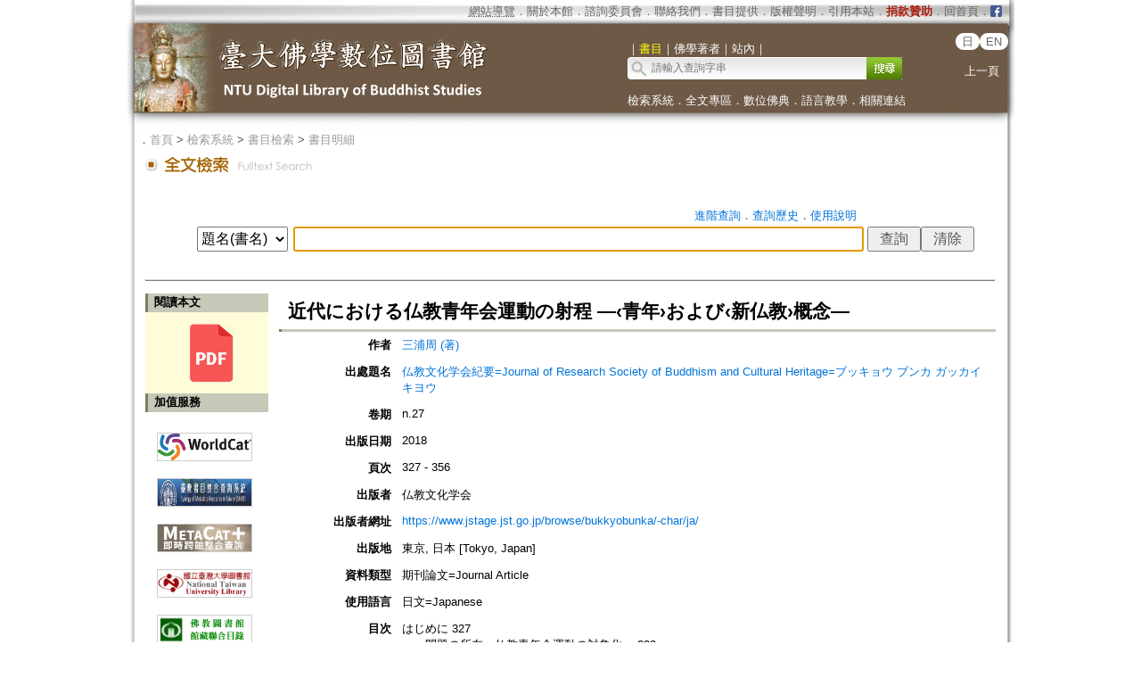

--- FILE ---
content_type: text/html;charset=ISO-8859-1
request_url: https://buddhism.lib.ntu.edu.tw/jsonbibliography?seq=631898
body_size: 839
content:
{"authorseq":"24016","seriesno":"","seq_journal":"1684","remarkcontent":"","bfulltext":"1","relative_fulltext_path":"https:\/\/www.jstage.jst.go.jp\/article\/bukkyobunka\/2018\/27\/2018_327\/_article\/-char\/ja","seriessubsidiary":"","seriesname":"","institution":"","media_type":"\u671f\u520a\u8ad6\u6587=Journal Article","source_topic":"\u4ecf\u6559\u6587\u5316\u5b66\u4f1a\u7d00\u8981=Journal of Research Society of Buddhism and Cultural Heritage=\u30d6\u30c3\u30ad\u30e7\u30a6 \u30d6\u30f3\u30ab \u30ac\u30c3\u30ab\u30a4 \u30ad\u30e8\u30a6","supplier":"","keyword":"","area":"","period":"","create_time":"2022.01.08","author":"\u4e09\u6d66\u5468 (\u8457)","degree":"","archive":"n.27","size":1,"issn":"09196943 (P)","publisher_url":"https:\/\/www.jstage.jst.go.jp\/browse\/bukkyobunka\/-char\/ja\/","sutramain":"","topic":"\u8fd1\u4ee3\u306b\u304a\u3051\u308b\u4ecf\u6559\u9752\u5e74\u4f1a\u904b\u52d5\u306e\u5c04\u7a0b \u2015\u2039\u9752\u5e74\u203a\u304a\u3088\u3073\u2039\u65b0\u4ecf\u6559\u203a\u6982\u5ff5\u2015","publisher":"\u4ecf\u6559\u6587\u5316\u5b66\u4f1a","page":"327 - 356","doi":"https:\/\/doi.org\/10.5845\/bukkyobunka.2018.27_327","pressmark":"09196943 (P)","press_time":"2018","isbn":"","edition":"","remark":"","advisor":"","modified_time":"","publicationyear":"","tablecontent":"\u306f\u3058\u3081\u306b 327\r\n\u4e00\u3001\u554f\u984c\u306e\u6240\u5728\u30fc\u4ecf\u6559\u9752\u5e74\u4f1a\u904b\u52d5\u306e\u5bfe\u8c61\u5316\u30fc 328\r\n\u4e8c\u3001\u2039\u9752\u5e74\u203a\u6982\u5ff5\u306e\u691c\u8a0e 332\r\n\u4e09\u3001\u4ecf\u6559\u9752\u5e74\u4f1a\u6982\u89b3 337\r\n\u56db\u3001\u5927\u6b63\u5927\u5b66\u306e\u4e8b\u4f8b 342\r\n\u5c0f\u7d50 347","place":"","department":"","seq":"631898","summary":"","sourceitem":" ","publisher_location":"\u6771\u4eac, \u65e5\u672c [Tokyo, Japan]","seq_school":"0","isrc":"","biliography_language":"\u65e5\u6587=Japanese","hits":"233","personmain":"","category":"","sectmain":""}